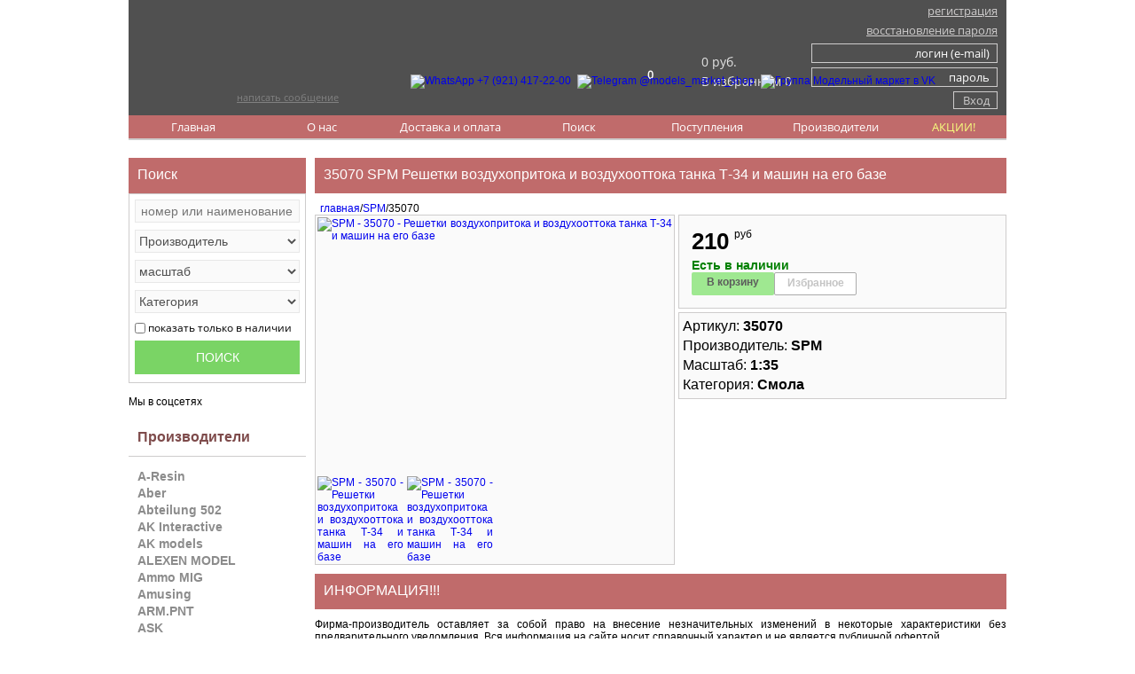

--- FILE ---
content_type: text/html; charset=UTF-8
request_url: https://models-market.ru/product/SPM-35070
body_size: 7089
content:

<!DOCTYPE html>
<html lang="ru">
<head>
   <title>35070 SPM Решетки воздухопритока и воздухооттока танка Т-34 и машин на его базе 1:35 - купить в интернет-магазине &laquo;Модельный маркет&raquo; 35070</title>
   <meta name="robots" content="all">
   <meta name="description" content="35070 SPM Решетки воздухопритока и воздухооттока танка Т-34 и машин на его базе 1:35 Интернет-магазин &laquo;Модельный маркет&raquo; Купить - цена: 210.00 руб. 35070">
   <meta name="keywords" content="35070, 35070, SPM, Решетки воздухопритока и воздухооттока танка Т-34 и машин на его базе, масштаб 1:35, Смола, сборные пластиковые масштабные модели, спб, Санкт-Петербург, купить, приобрести">
   <meta http-equiv="Content-Type" content="text/html; charset=utf-8">
   <link href="/css/css.css?09032025002238" rel="stylesheet" type="text/css">
<script type="text/javascript" src="/js/jquery-2.2.0.js"></script>
<script type="text/javascript" src="/js/utils.js"></script>
<script src="/js/accounting.js" type="text/javascript" ></script>
<script src="/js/slider.js"></script>
<script src="/js/jquery.maskedinput.min.js" type="text/javascript"></script>
<script src="https://vk.com/js/api/openapi.js?169" type="text/javascript"></script>

   <script type="text/javascript" src="/js/fancybox/jquery.fancybox.js?v=2.1.5"></script>
   <link rel="stylesheet" type="text/css" href="/js/fancybox/jquery.fancybox.css?v=2.1.5" media="screen" />
   <script type="text/javascript" src="/js/fancybox/jquery.mousewheel-3.0.6.pack.js"></script>
   <script type="text/javascript">
      $(document).ready(function() {
          $(".fancybox").fancybox({
          helpers : {
             overlay : {
               locked : false
           }
       }
      });
    });
    </script>

</head>
<body>
   <!--  <div id="topline">
    Санкт-Петербург
     Модельный маркет - интернет магазин масштабных моделей
  </div>
-->
<div id="container">
  <div id="header">
    <div id="messenger">
          <a href="https://wa.me/79214172200" target="_blank"><img src="/images/whatsapp.png" alt="WhatsApp +7 (921) 417-22-00" title="WhatsApp +7 (921) 417-22-00"></a>
<!--      <a href="" target="_blank"><img src="/images/viber.png" alt="Viber +7 (950) 012-12-10" title="Viber +7 (950) 012-12-10"></a> -->
      <a href="https://t.me/models_market_shop" target="_blank"><img src="/images/telegram.png" alt="Telegram @models_market_shop" title="Telegram @models_market_shop"></a>
<!--      <a href="" target="_blank"><img src="/images/skype.png"></a> -->
      <a href="https://vk.com/models_market" target="_blank"><img src="/images/vk.png" alt="Группа Модельный маркет в VK" title="Группа Модельный маркет в VK"></a>
<!--      <a href="https://www.instagram.com/models_market/" target="_blank"><img src="/images/instagram.png" alt="Instagram Models Market" title="Instagram Models Market"></a> -->
    </div>
  <div id="nologin">
            <a href="/signup/"><div id="signup">регистрация</div></a>
            <a href="/account/forgot/"><div id="signup">восстановление пароля</div></a>
            <form method="post" action="">
            <div>
               <input type="text" name="auth_email" value="" placeholder="логин (e-mail)">
               <input type="password" name="auth_pwd" value="" placeholder="пароль" autocomplete="password">
               <input type="submit" value="Вход" id="login-button">
               <div id="error"></div><!--error-->
            </div>
          </form>
          </div><!-- nologin --><div id="basket">
        <a href="/basket/"><div id="basket_href"><div id="basket_quantity">0</div></div></a><a href="/basket/"><div id="basket_summa">0 руб.</div></a><a href="/favorites/"><div id="basket_favorite">В избранном 0</div></a>    </div><!--basket-->
    <div id="contact">
       <a href="/"><div id="logo1"></div></a>
       <div id="logo3">
         <a href="/" id="logo2"></a>
           <div onclick="openFeedbackModal()" id="writemessage">написать сообщение</div>
<!--           <a href="/feedback/" id="writemessage">написать сообщение</a> -->
       </div>
    </div><!--contact-->
  </div><!--header-->
<style>
#blink {
    -webkit-animation: blink 4s linear infinite;
    animation: blink 4s linear infinite;
    color: color: f0ff00;
}

@-webkit-keyframes blink {
    0% { color: #f0ff00; }
    50% { color: #fff; }
    100% { color: #f0ff00; }
}

@keyframes blink {
    0% { color: #f0ff00; }
    50% { color: #fff; }
    100% { color: #f0ff00; }
}
</style>
  <div id="menu">
    <ul>
      <a href="/"><li>Главная</li></a>
      <a href="/about/"><li>О нас</li></a>
      <a href="/shipping/"><li>Доставка и оплата</li></a>
      <a href="/search/"><li>Поиск</li></a>
      <a href="/arrival/"><li>Поступления</li></a>
      <a href="/catalog/"><li>Производители</li></a>
      <a href="/action/"><li id="blink" style="width:120px;color:#f0ff00;">АКЦИИ!</li></a>
    </ul>
  </div><!--menu-->

  <div id="bodyleft">
   <div id="searchtitle">Поиск</div>
   <div id="search">
     <form method="get" action="/search/">
              <input type="text" name="search" value="" placeholder="номер или наименование">
              <select name="brand_search">
              <option value="">Производитель</option><option value="AResin">A-Resin</option><option value="Aber">Aber</option><option value="Abteilung502">Abteilung 502</option><option value="AKInteractive">AK Interactive</option><option value="AKmodels">AK models</option><option value="ALEXENMODEL">ALEXEN MODEL</option><option value="AmmoMIG">Ammo MIG</option><option value="Amusing">Amusing</option><option value="ARMPNT">ARM.PNT</option><option value="ASK">ASK</option><option value="AuroraHobby">Aurora Hobby</option><option value="BorderModel">Border Model</option><option value="Colibri">Colibri</option><option value="EurekaXXL">Eureka XXL</option><option value="EvolutionMiniatures">Evolution Miniatures</option><option value="Friulmodel">Friulmodel</option><option value="FuryModels">Fury Models</option><option value="GoNzA">GoNzA</option><option value="GriffonModel">Griffon Model</option><option value="ICM">ICM</option><option value="JAS">JAS</option><option value="JLC">JLC</option><option value="KAVmodels">KAV models</option><option value="LModel">L-Model</option><option value="MTools">M-Tools</option><option value="Machete">Machete</option><option value="MagicModels">Magic Models</option><option value="Master">Master</option><option value="MasterClub">MasterClub</option><option value="MazhorModels">Mazhor Models</option><option value="MENG">MENG</option><option value="MIGProductions">MIG Productions</option><option value="MINIARM">MINIARM</option><option value="ModelGun">Model Gun</option><option value="ModelPoint">Model Point</option><option value="MrHobby">Mr.Hobby</option><option value="NorthStar">NorthStar</option><option value="PanzerArt">Panzer Art</option><option value="Part">Part</option><option value="Quintastudio">Quinta studio</option><option value="RBModel">RB Model</option><option value="RFM">RFM</option><option value="ROCHMMODEL">ROCHM MODEL</option><option value="SPM">SPM</option><option value="Stalingrad">Stalingrad</option><option value="StarDecals">Star Decals</option><option value="Takom">Takom</option><option value="Tamiya">Tamiya</option><option value="Trumpeter">Trumpeter</option><option value="ValueGear">Value Gear</option><option value="Vector">Vector</option><option value="VModels">VModels</option><option value="VoyagerModel">Voyager Model</option><option value="Wilder">Wilder</option><option value="YahuModels">Yahu Models</option><option value="ZACKATAK">ZACK ATAK</option><option value="Zedval">Zedval</option><option value="Zipmaket">Zip maket</option><option value="DT35">ДТ-35</option><option value="Zvezda">Звезда</option><option value="ComplectZIP">Комплект ЗиП</option><option value="Microdisign">Микродизайн</option><option value="Mirmodeley">Мир моделей</option><option value="Model.Lab">Модел.Лаб</option><option value="Modelist">МОДЕЛИСТ</option><option value="Pobeda">Победа</option></select>
        <select name="scale">
        <option value="">масштаб</option><option value="1:100">1:100</option><option value="1:144">1:144</option><option value="1:16">1:16</option><option value="1:18">1:18</option><option value="1:200">1:200</option><option value="1:24">1:24</option><option value="1:32">1:32</option><option value="1:35">1:35</option><option value="1:350">1:350</option><option value="1:43">1:43</option><option value="1:48">1:48</option><option value="1:550">1:550</option><option value="1:60">1:60</option><option value="1:700">1:700</option><option value="1:72">1:72</option></select>
            <select name="category">
            <option value="">Категория</option><option value="Авиация">Авиация</option><option value="Автомобили">Автомобили</option><option value="Антенны">Антенны</option><option value="Артиллерия">Артиллерия</option><option value="Бочки и канистры">Бочки и канистры</option><option value="Бронетехника">Бронетехника</option><option value="Грунтовка">Грунтовка</option><option value="Декали">Декали</option><option value="Диорама">Диорама</option><option value="ж/д">ж/д</option><option value="Жидкость для декалей">Жидкость для декалей</option><option value="Замедлители высыхания краски">Замедлители высыхания краски</option><option value="Инструмент">Инструмент</option><option value="Кисти">Кисти</option><option value="Клей">Клей</option><option value="Книга">Книга</option><option value="Колеса">Колеса</option><option value="Краска">Краска</option><option value="Лак">Лак</option><option value="Лист, Профиль, Трубки, Уголки">Лист, Профиль, Трубки, Уголки</option><option value="Маски и трафареты">Маски и трафареты</option><option value="Маскировочная лента">Маскировочная лента</option><option value="Мотоциклы">Мотоциклы</option><option value="Остекление кабин">Остекление кабин</option><option value="Пигменты">Пигменты</option><option value="Проволока">Проволока</option><option value="Растворители">Растворители</option><option value="Смола">Смола</option><option value="Смывка">Смывка</option><option value="Снаряды и гильзы">Снаряды и гильзы</option><option value="Стрелковое оружие">Стрелковое оружие</option><option value="Тенты и скатки">Тенты и скатки</option><option value="Точёные стволы">Точёные стволы</option><option value="Траки">Траки</option><option value="Тракторы">Тракторы</option><option value="Троса и крепления">Троса и крепления</option><option value="Фары, задние фонари">Фары, задние фонари</option><option value="Фигуры">Фигуры</option><option value="Фиксаторы пигментов">Фиксаторы пигментов</option><option value="Фильтры">Фильтры</option><option value="Фототравление">Фототравление</option><option value="Химия - эффекты">Химия - эффекты</option><option value="Чернение металла">Чернение металла</option><option value="Шпаклевка">Шпаклевка</option>       </select>
       <div><label for="search-checkbox"><input type="checkbox" id="search-checkbox" name="searchavail" value="1"
        >показать только в наличии</label></div>
       <input type="submit" value="  ПОИСК  " id="search-button">
     </form>
   </div><!--search-->
<br>
Мы в соцсетях<br><br>
<div id="vk_groups"></div>
<script type="text/javascript">
VK.Widgets.Group("vk_groups", {mode: 1, width: 200, height: 300}, 118341227);
</script>

   <a href="/catalog/"><p>Производители</p></a><br>
   <a href="/catalog/AResin/"><div class="bleftbrand">A-Resin</div></a><a href="/catalog/Aber/"><div class="bleftbrand">Aber</div></a><a href="/catalog/Abteilung502/"><div class="bleftbrand">Abteilung 502</div></a><a href="/catalog/AKInteractive/"><div class="bleftbrand">AK Interactive</div></a><a href="/catalog/AKmodels/"><div class="bleftbrand">AK models</div></a><a href="/catalog/ALEXENMODEL/"><div class="bleftbrand">ALEXEN MODEL</div></a><a href="/catalog/AmmoMIG/"><div class="bleftbrand">Ammo MIG</div></a><a href="/catalog/Amusing/"><div class="bleftbrand">Amusing</div></a><a href="/catalog/ARMPNT/"><div class="bleftbrand">ARM.PNT</div></a><a href="/catalog/ASK/"><div class="bleftbrand">ASK</div></a><a href="/catalog/AuroraHobby/"><div class="bleftbrand">Aurora Hobby</div></a><a href="/catalog/BorderModel/"><div class="bleftbrand">Border Model</div></a><a href="/catalog/Colibri/"><div class="bleftbrand">Colibri</div></a><a href="/catalog/EurekaXXL/"><div class="bleftbrand">Eureka XXL</div></a><a href="/catalog/EvolutionMiniatures/"><div class="bleftbrand">Evolution Miniatures</div></a><a href="/catalog/Friulmodel/"><div class="bleftbrand">Friulmodel</div></a><a href="/catalog/FuryModels/"><div class="bleftbrand">Fury Models</div></a><a href="/catalog/GoNzA/"><div class="bleftbrand">GoNzA</div></a><a href="/catalog/GriffonModel/"><div class="bleftbrand">Griffon Model</div></a><a href="/catalog/ICM/"><div class="bleftbrand">ICM</div></a><a href="/catalog/JAS/"><div class="bleftbrand">JAS</div></a><a href="/catalog/JLC/"><div class="bleftbrand">JLC</div></a><a href="/catalog/KAVmodels/"><div class="bleftbrand">KAV models</div></a><a href="/catalog/LModel/"><div class="bleftbrand">L-Model</div></a><a href="/catalog/MTools/"><div class="bleftbrand">M-Tools</div></a><a href="/catalog/Machete/"><div class="bleftbrand">Machete</div></a><a href="/catalog/MagicModels/"><div class="bleftbrand">Magic Models</div></a><a href="/catalog/Master/"><div class="bleftbrand">Master</div></a><a href="/catalog/MasterClub/"><div class="bleftbrand">MasterClub</div></a><a href="/catalog/MazhorModels/"><div class="bleftbrand">Mazhor Models</div></a><a href="/catalog/MENG/"><div class="bleftbrand">MENG</div></a><a href="/catalog/MIGProductions/"><div class="bleftbrand">MIG Productions</div></a><a href="/catalog/MINIARM/"><div class="bleftbrand">MINIARM</div></a><a href="/catalog/ModelGun/"><div class="bleftbrand">Model Gun</div></a><a href="/catalog/ModelPoint/"><div class="bleftbrand">Model Point</div></a><a href="/catalog/MrHobby/"><div class="bleftbrand">Mr.Hobby</div></a><a href="/catalog/NorthStar/"><div class="bleftbrand">NorthStar</div></a><a href="/catalog/PanzerArt/"><div class="bleftbrand">Panzer Art</div></a><a href="/catalog/Part/"><div class="bleftbrand">Part</div></a><a href="/catalog/Quintastudio/"><div class="bleftbrand">Quinta studio</div></a><a href="/catalog/RBModel/"><div class="bleftbrand">RB Model</div></a><a href="/catalog/RFM/"><div class="bleftbrand">RFM</div></a><a href="/catalog/ROCHMMODEL/"><div class="bleftbrand">ROCHM MODEL</div></a><a href="/catalog/SPM/"><div class="bleftbrandselect">SPM</div></a><a href="/catalog/Stalingrad/"><div class="bleftbrand">Stalingrad</div></a><a href="/catalog/StarDecals/"><div class="bleftbrand">Star Decals</div></a><a href="/catalog/Takom/"><div class="bleftbrand">Takom</div></a><a href="/catalog/Tamiya/"><div class="bleftbrand">Tamiya</div></a><a href="/catalog/Trumpeter/"><div class="bleftbrand">Trumpeter</div></a><a href="/catalog/ValueGear/"><div class="bleftbrand">Value Gear</div></a><a href="/catalog/Vector/"><div class="bleftbrand">Vector</div></a><a href="/catalog/VModels/"><div class="bleftbrand">VModels</div></a><a href="/catalog/VoyagerModel/"><div class="bleftbrand">Voyager Model</div></a><a href="/catalog/Wilder/"><div class="bleftbrand">Wilder</div></a><a href="/catalog/YahuModels/"><div class="bleftbrand">Yahu Models</div></a><a href="/catalog/ZACKATAK/"><div class="bleftbrand">ZACK ATAK</div></a><a href="/catalog/Zedval/"><div class="bleftbrand">Zedval</div></a><a href="/catalog/Zipmaket/"><div class="bleftbrand">Zip maket</div></a><a href="/catalog/DT35/"><div class="bleftbrand">ДТ-35</div></a><a href="/catalog/Zvezda/"><div class="bleftbrand">Звезда</div></a><a href="/catalog/ComplectZIP/"><div class="bleftbrand">Комплект ЗиП</div></a><a href="/catalog/Microdisign/"><div class="bleftbrand">Микродизайн</div></a><a href="/catalog/Mirmodeley/"><div class="bleftbrand">Мир моделей</div></a><a href="/catalog/Model.Lab/"><div class="bleftbrand">Модел.Лаб</div></a><a href="/catalog/Modelist/"><div class="bleftbrand">МОДЕЛИСТ</div></a><a href="/catalog/Pobeda/"><div class="bleftbrand">Победа</div></a><br>
<br>

  </div><!-- left -->
  <div id="content">

   <div id="title-page">35070 SPM Решетки воздухопритока и воздухооттока танка Т-34 и машин на его базе</div>
<div><a href="/">&nbsp&nbspглавная</a>/<a href="/catalog/SPM/">SPM</a>/35070</div>
   <div class="prod_box" id="prod_image_box"><a href="/image-product-full-55047_SPM_35070.jpg" title="SPM - 35070 - Решетки воздухопритока и воздухооттока танка Т-34 и машин на его базе" rel="group" class="fancybox">
                <img src="/image-product-average-55047_SPM_35070.jpg"  title="SPM - 35070 - Решетки воздухопритока и воздухооттока танка Т-34 и машин на его базе" alt="SPM - 35070 - Решетки воздухопритока и воздухооттока танка Т-34 и машин на его базе" width="400" height="288" border="0">
                 </a><a href="/image-product-full-55048_SPM_35070.jpg" title="SPM - 35070 - Решетки воздухопритока и воздухооттока танка Т-34 и машин на его базе" rel="group" class="fancybox">
                       <img src="/image-product-small-55048_SPM_35070.jpg" title="SPM - 35070 - Решетки воздухопритока и воздухооттока танка Т-34 и машин на его базе" alt="SPM - 35070 - Решетки воздухопритока и воздухооттока танка Т-34 и машин на его базе" width="97" height="97" border="0">
                     </a><a href="/image-product-full-55049_SPM_35070.jpg" title="SPM - 35070 - Решетки воздухопритока и воздухооттока танка Т-34 и машин на его базе" rel="group" class="fancybox">
                       <img src="/image-product-small-55049_SPM_35070.jpg" title="SPM - 35070 - Решетки воздухопритока и воздухооттока танка Т-34 и машин на его базе" alt="SPM - 35070 - Решетки воздухопритока и воздухооттока танка Т-34 и машин на его базе" width="97" height="97" border="0">
                     </a></div> <!-- image_box -->
    <script type="application/ld+json">
     {
       "@context": "https://schema.org/",
       "@type": "Product",
       "name":"SPM-35070",
       "sku":"35070",
       "image": [
         "https://models-market.ru/image-product-full-55047_SPM_35070.jpg,https://models-market.ru/image-product-full-55048_SPM_35070.jpg,https://models-market.ru/image-product-full-55049_SPM_35070.jpg"
       ],
       "description": "Решетки воздухопритока и воздухооттока танка Т-34 и машин на его базе",
       "brand": {
        "@type": "Brand",
        "name": "SPM"
       },
       "offers": {
        "@type": "Offer",
        "url":"https://models-market.ru/product/SPM-35070/",
        "priceCurrency": "RUB",
        "price": "210.00",
        "availability": "https://schema.org/InStock",
        "seller": {
           "@type": "Organization",
           "name": "Интернет-магазин товаров для хобби &quot;Модельный-маркет&quot;",
           "sameAs": "https://models-market.ru/"
        }
       }
     }
    </script>


<div class="prod_box" id="prod_box_price"><div class="prod_box_price">210</div>
        <div class="prod_box_pricerub">руб</div>
        <div class="productfavorite"></div><div id="prodcard14653" class="prod_productbasket"></div><div class="prod_box_avail">Есть в наличии</div><div id="button_add" class="prodbuttonadd14653" onclick="basketAdd(14653);" title="Добавить в корзину SPM 35070">В корзину</div><div id="button_favorite" onclick="favorite(14653,1);" title="Добавить в избранное SPM 35070">Избранное</div>
        </div>
        <div class="prod_box" id="prod_box_info">
            Артикул:  <b>35070</b><br>
            Производитель: <b>SPM</b><br>
            Масштаб: <b>1:35</b><br>
            Категория: <b>Смола</b><br>
          </div>
        <div id="title-page">ИНФОРМАЦИЯ!!!</div>
           <div>Фирма-производитель оставляет за собой 
        право на внесение незначительных изменений в некоторые 
        характеристики без предварительного уведомления.
        Вся информация на сайте носит справочный характер и не 
        является публичной офертой.<br><br></div><div id="title-page">Применяется на моделях</div>       </div><!-- content -->
<div id="footer">
  <ul id="menu_footer">
    <a href="/"><li>главная</li></a>
    <a href="/about/"><li>о нас</li></a>
    <a href="/shipping/"><li>условия</li></a>
    <a href="/arrival/"><li>поступления</li></a>
  </ul>
  <div id="copy_footer">
           <p>&copy; Модельный маркет, Санкт-Петербург 2016-2026 г. тел. +7 (950) 012-12-10</p>
<!--<img src="/images/logo_MM.jpg">-->
 <p>Мы в социальных сетях</p>
 <a href="https://vk.com/models_market" target="_blank"><img src="/images/vk_mono.png" alt="Группа Модельный маркет в VK" title="Группа Модельный маркет в VK"></a>
 &nbsp
 <a href="https://www.instagram.com/models_market/" target="_blank"><img src="/images/instagram_mono.png" alt="Instagram Models Market" title="Instagram Models Market"></a>
  </div>

<div id="banner">


<!-- Yandex.Metrika counter -->
    <!--
    <script type="text/javascript" >
        (function (d, w, c) {
            (w[c] = w[c] || []).push(function() {
                try {
                    w.yaCounter36039760 = new Ya.Metrika2({
                        id:36039760,
                        clickmap:true,
                        trackLinks:true,
                        accurateTrackBounce:true,
                        webvisor:true
                    });
                } catch(e) { }
            });

            var n = d.getElementsByTagName("script")[0],
                s = d.createElement("script"),
                f = function () { n.parentNode.insertBefore(s, n); };
            s.type = "text/javascript";
            s.async = true;
            s.src = "https://mc.yandex.ru/metrika/tag.js";

            if (w.opera == "[object Opera]") {
                d.addEventListener("DOMContentLoaded", f, false);
            } else { f(); }
        })(document, window, "yandex_metrika_callbacks2");
    </script>
    <noscript><div><img src="https://mc.yandex.ru/watch/36039760" style="position:absolute; left:-9999px;" alt="" /></div></noscript>
    -->
    <!-- /Yandex.Metrika counter -->

<!-- Global site tag (gtag.js) - Google Analytics -->
<script async src="https://www.googletagmanager.com/gtag/js?id=UA-155041870-1"></script>
<script>
  window.dataLayer = window.dataLayer || [];
  function gtag(){dataLayer.push(arguments);}
  gtag('js', new Date());

  gtag('config', 'UA-155041870-1');
</script>


<p>Вся информация, указанная на сайте, предоставлена в качестве справочной и не является публичной офертой</p>
</div> <!--banner-->
</div> <!--footer-->
</div> <!--container-->
<script>
    $("#preorder_popup_close").click(function(){
      document.getElementById("preorder").style.display = "none";
//      disablescroll(1);
   });
   </script>
<div id="preorder"></div>

    <div id="modal">
        <div class="modal-header">
            <h3>Обратная связь</h3>
            <button class="close-btn" onclick="closeModal()">×</button>
        </div>
        <div id="modal-content"></div>
    </div>
    <div id="overlay"></div>

</body>
</html>

--- FILE ---
content_type: text/css
request_url: https://models-market.ru/css/css.css?09032025002238
body_size: 36915
content:
@font-face {
    font-family: 'Open Sans';
    src: local(pompadur), url(../fonts/OpenSans.ttf);
   }
@import url(https://fonts.googleapis.com/css?family=Open+Sans);
@charset "utf-8";

img {
 outline: none;
 border: none; /* Убираем рамку */
}

html {
 height: 100% !important;
}

::-moz-focus-inner { border: 0; padding: 0; }

body, table {
/* font-family: 'Open Sans', Tahoma, Geneva, sans-serif; */
 font-family: Tahoma, Geneva, sans-serif;
 font-size: 12px;
/* color: #336699; */
 text-align: justify;
 margin: 0;
 padding: 0;
}

.p_block {
  font-size: 13px;
  margin: 0;
  padding-top: 0;
  padding-bottom: 10px;
}
.span_block {
/* white-space: pre; */
  display: block;
}

a {
 text-decoration: none; /* Убираем подчеркивание у ссылок */
 padding: 0;
 margin: 0;
}

/*input,textarea {
 outline:none;
}
input:active, textarea:active {
 outline:none;
}
*/

:focus {
 outline:none;
}

#preorder {
  display: none;
  width:100%;
  min-height:100%;
  background-color: rgba(0,0,0,0.5);
  overflow:hidden;
  position:fixed;
  top:0px;
}

#preorder .popup{
  height:776px;
  width: 819px;
  z-index: 9999;
/*  background-color:#c06b6b; */
  background-color:#fff;
  position:fixed;
  left:50%;
  top:50%;
  font-size:16px;
  transform:translate(-50%, -50%);
  border: 10px solid #c06b6b;
  border-radius: 2px;
  webkit-border-radius: 2px;
  moz-border-radius: 2px;
  khtml-border-radius: 2px;
}
#preorder .popup_title {
  background: #c06b6b;
  width: 100%;
  height: 34px;
  color: #000;
  padding-top: 6px;
  padding-left: 0px;
}
#preorder .popup_closebt {
  height:22px;
  width:20px;
  text-align:center;
  color: black;
  left:800px;
  top: 4px;
  cursor:pointer;
  text-align:center;
  position:fixed;
}
#preorder .popup_body{
  margin:20px;
}

#preorder input[type=button].added {
    background-color: #4CAF50; /* Green */
    color:#fff;
}

#preorder input[type=button].added:hover {
  color:#000;
}

#preorder input[type=button].cancel {
    background-color: #f44336; /* Red */
    color:#fff;
}
#preorder input[type=button].cancel:hover {
    background-color: #f44336; /* Red */
    color:#000;
}

#preorder input[type=button] {
    width:200px;
    border: none;
    color: white;
    padding: 16px 32px;
    margin-top: 12px;
    text-align: center;
    text-decoration: none;
    display: inline-block;
    font-size: 14px;
    cursor:pointer;
}

#topline {
 height: 26px;
 background: #e5e5e5;
}

#container {
 width: 990px;
 margin: auto;
 position: relative;
/* box-shadow: 0 0 50px #e5e5e5; */
}

#header {
 width: 990px;
 height: 130px;
 background:#505050 url("../images/head-2.jpg") center no-repeat;
}

#messenger {
 position: absolute;
 left: 318px;
 top: 84px;
}

#messenger img {
  margin-right: 4px;
}

#bodyleft {
 width: 200px;
/* height: 400px; */
 float: left;
 margin: 10px 0 50px 0;
/* border: 1px solid #e8e8e8;*/
}

#bodyleft p {
 height: 30px;
 font-size: 16px;
 font-weight: bold;
 color: #7e4b4b;
 padding: 10px 0 0 10px;
 margin: 0;
 border-bottom: 1px solid #cecccc;
/* background: #c06b6b; */
}

#bodyleft .bleftbrand {
 font-size: 14px;
 font-weight: bold;
 color: #8c8c8c;
 padding: 0 0 3px 10px;
}

#bodyleft .bleftbrand:hover {
 color: #ff6e6e;
}

#bodyleft .bleftbrandselect {
 font-size: 14px;
 font-weight: bold;
 color: red;
 padding: 0 0 3px 10px;
/* cursor:default; */
 -webkit-user-select: none;
 /* user-select -- это нестандартное свойство */
 -moz-user-select: none;
    /* поэтому нужны префиксы */
 -ms-user-select: none;
}

#content {
 width: 780px;
 padding: 10px 0 10px 10px;
 float: left;
}

#title-page {
 width: 770px;
 height: 30px;
 font-size: 16px;
 overflow: hidden;
 white-space: nowrap;
 color: #fff;
 padding: 10px 0 0 10px;
 margin: 0 0 10px 0;
 background:  #c06b6b;
}

#footer{
 width: 990px;
 height:220px;
 clear:left;
/* background: #c06a69;*/
 background: #d96a69;
}

#copy_footer{
 height: 110px;
 color:#fff;
 text-align:center;
 padding: 2px 0 0 0;
 border-bottom: 1px solid #e8e8e8;
}

#menu_footer  {
 font: 13px 'Open Sans';
 width: 735px;
 height: 24px;
 margin:0;
 padding: 0 0 0 255px;
 border-bottom: 1px solid #e8e8e8;
}

#menu_footer ul {
 list-style-type:none;
 position:relative;
 display:block;
}

#menu_footer li {
 width: 120px;
 height: 21px;
 display:block;
 cursor:pointer;
 float:left;
 padding: 2px 0 0 0;
 text-decoration:none;
 text-align:center;
 color:#fff;
}

#menu_footer li:hover {
 color:#7e4a4a;
 background:#e0b5b5;
 border-bottom: 1px solid #c06b6b;
}

#banner{
 width:100%;
 height:40px;
 margin-top: 10px;
 text-align: center;
}

.red{color:#ea0000;}
.green{color:#79b25e;}



form #button {
 width: 150px;
 height: 40px;
 background:#d96a69;
 vertical-align: top;
 border: 1px solid #cecccc;
 color: #fff;
 cursor:pointer;
}
form #button:hover {
 background:#b45756;
}

form #button:disabled {
 background:#dcdcdc;
 color:#f9f9f9;
 cursor:default;
}

#basket {
 font-family: 'Open Sans', Tahoma, Geneva, sans-serif;
 overflow: hidden;
 white-space: nowrap;
 width: 190px;
 height: 130px;
 color: #e4e4e4;
 font-size: 14px;
 float: right;
}
#basket a {
 color: #e4e4e4;
}
#basket_href {
 float: left;
 color: #fff;
 width: 67px;
 height: 44px;
 margin: 57px 0 0 7px;
}
#basket_quantity {
 width: 20px;
 height: 20px;
 font-weight: bold;
 text-align: center;
 margin: 19px 0 0 1px;
 font-size: 12px;
}
#basket_summa {
 float: left;
 margin: 60px 0 0 2px;
}
#basket_summa:hover {
 color: #fff;
}
#basket_favorite {
 float: left;
 margin: 3px 0 0 2px;
}
#basket_favorite:hover {
 color: #fff;
}
#basket_discount {
 float: left;
 margin: 3px 0 0 2px;
 padding: 0 0 0 75px;
}



#contact {
 font-family: 'Open Sans', Tahoma, Geneva, sans-serif;
 height: 130px;
 width: 580px;
}

#contact #logo1 {
 float: left;
 width: 120px;
 height: 130px;
}
#contact #logo2 {
 display: block;
 height: 80px;
 width: 140px;
}
#contact #logo3 {
 height: 130px;
 float: left;
}

#contact #writemessage {
 text-decoration:underline;
 font-size: 15px;
/* font-weight: bold;*/
 color: #818181;
 height: 20px;
 width: 160px;
 font: 11px 'Open Sans';
 margin: 22px 0 0 2px;
 float: left;
 cursor: pointer;
}

#contact #writemessage:hover {
 color: #000;
}

#login {
 text-align: right;
 font: 13px 'Open Sans';
 height: 130px;
 width: 210px;
 color: #1049a9;
 float: right;
 padding: 0 10px 0 10px;
}

#login a {
 text-decoration:underline;
 text-align: right;
 color: #e4e4e4;
}
#login a:hover {color: #fff;}

#login button {
 text-decoration:underline;
 text-align: right;
 color: #e4e4e4;
 padding: 0;
 border: none;
 font: inherit;
 background-color: transparent;
 cursor: pointer;
}
#login button:hover {color: #fff;}

#login #hello{
 height: 46px;
 width: 210px;
 font: 14px 'Open Sans';
 color:#fff;
 margin-top: 8px;
 padding: 0;
}


#nologin {
 text-align: right;
 font: 13px 'Open Sans';
 height: 130px;
 width: 210px;
 color: #1049a9;
 float: right;
 padding-left: 10px;
 padding-right: 10px;
}

#nologin #signup {
 text-decoration:underline;
 color: #cecccc;
 width: 210px;
 height: 19px;
 padding-top: 1px;
 margin: 2px 0 0 0;
/* background-color:white; */
}
#nologin #signup:hover {
 color: #fff;
}

#nologin input::-webkit-input-placeholder {
color: #fff !important;
}
#nologin input:-moz-placeholder { /* Firefox 18- */
color: #fff !important;
}
#nologin input::-moz-placeholder {  /* Firefox 19+ */
color: #fff !important;
}
#nologin input:-ms-input-placeholder {
color: #fff !important;
}

#nologin form input {
 text-align: right;
 font: 13px 'Open Sans';
 width: 200px;
 height: 20px;
 float: right;
 color: #fff;
 background-color: transparent;
 margin: 5px 0 0 0;
 border: 1px solid #cecccc;
 padding: 0 8px 0 0;
}
#nologin form input:hover {
 border: 1px solid #fff;
}
#nologin form input:focus {
 border: 1px solid #f8b333;
}
#nologin form input#login-button {
 width: 50px;
 vertical-align: top;
 height: 20px;
 border: 1px solid #cecccc;
 color: #cecccc;
 cursor:pointer;
}
#nologin form input#login-button:hover {
 color: #fff;
 border: 1px solid #fff;
}
#error {
 width: 160px;
 height: 17px;
 color: red;
 font: 10px 'Open Sans';
 text-align: center;
 float:left;
 margin: 5px 0 0 0;
 padding-top: 3px;
}

#discount {
 background: #fff;
 border-radius: 2px;
 webkit-border-radius: 2px;
 moz-border-radius: 2px;
 khtml-border-radius: 2px;
 behavior: url(css/border-radius.htc);
 border: 1px solid #ababab; /* #e8e8e8; */
 padding: 5px;
}

#menu {
 font: 13px 'Open Sans';
 width: 990px;
 height: 26px;
 margin: 0 0 10px 0;
 padding: 0;
 border-bottom: 2px solid #cecccc;
 background-color: #c06b6b;
}

#menu ul {
 list-style-type:none;
 width:auto;
 position:relative;
 display:block;
 background:#c06b6b;
 margin:0;
 padding:0;
}

#menu li {
 width: 145px;
 height: 24px;
 display:block;
 float:left;
 padding: 4px 0 0 0;
 text-decoration:none;
 text-align:center;
 color:#fff;
}

#menu li:hover {
 color:#7e4a4a;
 background-color:#e0b5b5;
 border-bottom: 2px solid #c06b6b;
}

#menu li.active {
 display:inline;
 background-color:#848484;
 float:left;
}

#search {
 font-family: 'Open Sans';
 font-size: 12px;
 width:186px;
 height:200px;
 background: #fff;
 padding: 0;
 margin: 0;
 color: #000;
 border: 1px solid #cecccc;
 padding: 6px;
}

#searchtitle {
 width:190px;
 height:30px;
 background:#c06b6b;
 color:#fff;
 font-size:16px;
 padding: 10px 0 0 10px;
}

#search form select{
 width: 186px;
 height: 26px;
 border: 1px solid #e8e8e8;
 background: #fafafa;
 padding: 0;
 font-size: 14px;
 margin: 0 0 8px 0;
 color:#505050;
}
#search form select:hover {border: 1px solid #b2b2b2;}
#search form select:focus {border: 1px solid #f8b333;}

#search form input{
 width: 178px;
 height: 24px;
 border: 1px solid #e8e8e8;
 background: #fafafa;
 font-size: 14px;
 padding: 0 0 0 6px;
 margin: 0 0 8px 0;
 color:#505050;
}
#search form input:hover {border: 1px solid #b2b2b2;}
#search form input:focus {border: 1px solid #f8b333;}

#search form input#search-button {
 width: 186px;
 height: 38px;
 cursor:pointer;
 border: 0px solid #e8e8e8;
 background: #7ad465;
 font-size: 14px;
 padding: 2px;
 margin: 0 0 6px 0;
 color: white;
}

#search form input#search-button:hover {
 border: 0px solid #b2b2b2;
 background: #4b9e38;
 color: #fff;
}

#search form input#search-checkbox {
 width: 12px;
 height: 12px;
 vertical-align: -2px;
 margin-right: 3px;
}

#search label {
  float: left;
  padding-left: 22px;
  text-indent: -22px;
}

#brand {
/* box-shadow: 1px 1px 2px #000; */
 -moz-border-radius: 4px;
 -webkit-border-radius: 4px;
 border-radius: 4px;
 border: 1px solid #e8e8e8;
 width: 240px;
 height:220px;
 float: left;
 margin: 0 0 10px 10px;
}

.brand_img{
 width: 200px;
 height:80px;
 margin: 5px 0 0 20px;
 padding: 0;
}

.brand {
 width: 240px;
 height:24px;
 text-align: center;
 margin: 0;
 padding: 0;
 font-size: 16px;
 font-weight: bold;
 color: #8c8c8c;
}

.brand_href {
 width: 232px;
 height: 20px;
 text-align: center;
 margin: 0px 4px 2px 4px;
 padding: 2px 0 0 0;
/* background-color: #d4d4d4 */
 background: #505050;
}

.brand_href a {
/* text-shadow: 2px 1px 2px #000; */
 font-weight: bold;
 color: white;
 font-size:11px;
 overflow: hidden;
 white-space: nowrap;
}

.brand_desc {
 text-align: left;
 width: 220px;
 height:70px;
 margin: 0;
 padding: 0 10px;
 overflow: hidden;
}

.country {
 text-align: right;
 width: 236px;
 height: 17px;
 padding: 0 4px 0 0;
 margin: 0;
 font-size: 12px;
/* background: red; */
}

.product {
 position:relative;
 width: 238px;
 height:360px;
 background: #fafafa;
 float: left;
 padding: 4px;
 margin: 6px;
 border: 1px solid #e8e8e8;

 display: flex;
 flex-direction: column;
/* border-radius: 2px;
 webkit-border-radius: 2px;
 moz-border-radius: 2px;
 khtml-border-radius: 2px;
 behavior: url(css/border-radius.htc);
 */
 user-select: none;
}

.product:hover{
 border: 1px solid green;
 box-shadow: 1px 1px 4px #000;
}

.product_img {
 width: 238px;
 height:165px;
 margin: 0;

 display: flex;
 align-items: center;
 justify-content: center;
}

.prodnumber {
/* width: 106px;*/
 height:15px;
 padding: 0 0 0 2px;
 float: left;
 font-size: 11px;
 text-align: left;
 color: black;

 display: flex;
 align-items: center;
 justify-content: center;
}

.prodscale {
 position: absolute;
/* width: 40px;
 height: 15px;*/
 padding: 4px;
 margin: 2px;
 right: 12px;
 font-size: 11px;
 font-weight:bold;
 background-color:green;
 text-align: right;
 color: white;
}

.product_desc {
 width: 208px;
 height:60px;
 padding: 5px;
 margin: 0;
 clear: left;
 overflow: hidden;

 display: flex;
 align-items: center;
 justify-content: center;
}

.product_price_box {
 position: relative;
 height: 67px;
 background: #fff;
 border: 1px solid #e8e8e8;
 border-radius: 2px;
 webkit-border-radius: 2px;
 moz-border-radius: 2px;
 khtml-border-radius: 2px;
 behavior: url(css/border-radius.htc);

 display: flex;
 flex-direction: column;
}

.product_price {
 width: 90px;
 height: 25px;
 padding: 2px 0 0 0;
/* margin: 2px 0 0 0; */
 font-size: 22px;
 color: #000;
 text-align: right;
/* float: left; */

 display: flex;
 align-items: center;
 justify-content: center;
}

.product_price_info {
 flex: 1;
 display: flex;
 flex-direction: column;
}

.product_price_old {
 position: absolute;
 top: 0px;
 left: 90px;
/* width: 90px;
 height:23px;*/
 padding: 0;
/* margin: 2px 6px 0 6px; */
 font-size: 22px;
 color: #9d9d9d;
 text-align: right;
/* font-weight: bold;*/
 float: left;
}

.product_price_old_line {
 width: 90px;
 height:23px;
 text-decoration: none;
 float:left;
}

.product_price_old_line:before {
 content: "";
 border-bottom: 2px solid red;
 position: absolute;
 width: 100%;
 height: 50%;
 transform: rotate(-12deg);
}

.product_pricerub {
 padding: 10px 5px 0 5px;
 margin: 0;
 font-size: 14px;
 color: #ababab;
 float: left;
}

.productbasket, .productfavorite {
 height: 20px;
 display: flex;
 align-items: center;
 justify-content: left;
}


.productbasket {
/* width: 78px;
 padding: 0;
 margin: 0 2px 0 0px;
 float: left;
 position: relative;
 right: -20px;
 top: -6px; */
 margin: 0 0 0 13px;
 font-weight: bold;
 font-size: 11px;
 color: #8bba42;
 width: 50%;
 white-space: nowrap;
}

.productfavorite {
 /* height:12px;
  margin: 0;
  font-weight: bold;
  font-size: 11px;
  text-align: center;
  position: relative;
  right: -1px;
  top: 26px;
  */
 width: 50%;
}

.productbasket img{
 float: left;
 margin-right: 2px;
}

.productbasket a {
 color: #86ce78;
/* text-align: center; */
}

.prod_productbasket {
 width: 80px;
 padding: 0;
 margin: 0 2px 0 0px;
 position: absolute;
 right: 130px;
 top: 25px;
}

.prod_productbasket img{
 float: left;
 margin-right: 4px;
}

.prod_productbasket a {
 color: #86ce78;
 text-align: center;
}

.prod_avail {
 color: #86ce78;
 font-weight: bold;
/* width: 226px; */
 height: 20px;
 padding: 0;
 margin: 0;

 display: flex;
 align-items: center;
 justify-content: center;
}

.prod_avail i{
 width: 14px;
 height:14px;
 margin: 2px;
 background: url("../images/avail.png") center no-repeat;
 float: left;
}

.prod_noavail{
 color: #ff8999;
 font-weight: bold;
 width: 228px;
 height: 16px;
 padding: 2px 0 2px 10px;
 margin: 0;
 clear: left;
 overflow: hidden;
 white-space: nowrap;
}

.prod_noavail i{
 width: 14px;
 height:14px;
 margin: 2px;
 background: url("../images/noavail.png") center no-repeat;
 float: left;
}

.product_quantity {
 font-size: 11px;
 padding-top: 0;
 text-align: left;
}

.product_action {
  width: 80px;
  height: 19px;
  -moz-transform: rotate(-45deg);
  -webkit-transform: rotate(-45deg);
  -o-transform: rotate(-45deg);
  -ms-transform: rotate(-45deg);
  transform: rotate(-45deg);
/* opacity: 0.5; */
 position: absolute;
 left: -3px;
 top: 28px;
 border-radius: 5px;
 color:#fff;
 font-size: 14px;
 font-weight: bold;
 text-align: center;
 -webkit-touch-callout: none; /* iOS Safari */
  -webkit-user-select: none;   /* Chrome/Safari/Opera */
  -khtml-user-select: none;    /* Konqueror */
  -moz-user-select: none;      /* Firefox */
  -ms-user-select: none;       /* Internet Explorer/Edge */
  user-select: none;
  background:#ff4545;
  padding:5px;
}

.product_preorder_date {
  width: 216px;
  height: 26px;
  position: absolute;
  left: 10px;
  top: 130px;
  border-radius: 2px;
  color:#fff;
  font-size: 10px;
  font-weight: bold;
  text-align: left;
  -webkit-touch-callout: none; /* iOS Safari */
  -webkit-user-select: none;   /* Chrome/Safari/Opera */
  -khtml-user-select: none;    /* Konqueror */
  -moz-user-select: none;      /* Firefox */
  -ms-user-select: none;       /* Internet Explorer/Edge */
  user-select: none;
  background:#ff4545;
  padding:2px 0 2px 10px;
}
.product_button_box {
 flex: 1;
 display: flex;
 align-items: center;
 justify-content: center;
}

.product > div {
 margin: 0;
}

.product_button_box_add, .product_button_box_faworit {
 height: 20px;
 display: flex;
 align-items: center;
 justify-content: center;
}
.product_button_box_add {
 width: 50%;
}

.product_button_box_faworit {
 width: 50%;
}

#button_add {
 width: 93px;
 height: 22px;
 cursor: pointer;
 color: #5c5c5c;
 font-weight: bold;
/* margin: 4px 0 0 16px; */
 padding: 4px 0 0 0;
 text-align: center;
 background: #9fe891;
 border-radius: 2px;
 webkit-border-radius: 2px;
 moz-border-radius: 2px;
 khtml-border-radius: 2px;
 behavior: url(css/border-radius.htc);
 float: left;
 -webkit-user-select: none;
 -moz-user-select: none;
 -ms-user-select: none;
}

#button_add:hover {
 background: #575b71;
 color: #fff;
}

#button_add_disable {
 width: 93px;
 height: 22px;
 cursor: default;
 color: #fff;
 font-weight: bold;
 margin:  4px 0 0 16px;
 padding: 4px 0 0 0;
 text-align: center;
 background: #c4c4c4;
 border-radius: 2px;
 webkit-border-radius: 2px;
 moz-border-radius: 2px;
 khtml-border-radius: 2px;
 behavior: url(css/border-radius.htc);
 float: left;
 -webkit-user-select: none;
 -moz-user-select: none;
 -ms-user-select: none;
}

#button_favorite {
 width: 91px;
 height: 20px;
 cursor: pointer;
 color: #c4c4c4;
 font-weight: bold;
/* margin: 10px 0 0 20px; */
 padding: 4px 0 0 0;
 text-align: center;
 background: #fff;
 border-radius: 2px;
 webkit-border-radius: 2px;
 moz-border-radius: 2px;
 khtml-border-radius: 2px;
 behavior: url(css/border-radius.htc);
 border: 1px solid #ababab; /* #e8e8e8; */
 float: left;
 -webkit-user-select: none;
 -moz-user-select: none;
 -ms-user-select: none;
}

#button_favorite:hover {
 background: #575b71;
 color: #fff;
}

#addons_block {
 color: #505050;
 width: 373px;
 height: 97px;
 margin-left: 10px;
 margin-bottom: 10px;
 float: left;
 border: 1px solid #e8e8e8;
 border-radius: 2px;
 webkit-border-radius: 2px;
 moz-border-radius: 2px;
 khtml-border-radius: 2px;
 behavior: url(css/border-radius.htc);
}

#addons_block:hover{
 border: 1px solid green;
 box-shadow: 1px 1px 4px #000;
}

#addons_block .images {
 margin-right: 5px;
 float: left;
}

#addons_block .text {
 padding: 5px;
}

#addons_block .title {
 padding-bottom:5px;
 font-weight: bold;
}

#addons_block .desc {
 padding-bottom:5px;
 height: 50px;
 overflow: hidden;
}

#addons_block .avail {
 color: green;
 font-weight: bold;
}

#addons_block .noavail {
 float: left;
 color: red;
 font-weight: bold;
}

#addons_block .price {
 float: left;
 margin-right: 5px;
 font-weight: bold;
}

#catalog_page {
 width: 770px;
 color: #fff;
 padding: 5px;
 float: left;
 margin: 0;
 background: #505050;
 border-radius: 3px;
 webkit-border-radius: 3px;
 moz-border-radius: 3px;
 khtml-border-radius: 3px;
 behavior: url(css/border-radius.htc);
}

.tabpagebefore {
 float: left;
 margin-right: 2px;
}

.tabpage {
 display: table-cell;
 vertical-align: middle;
 width: 30px;
 height: 20px;
 color: #fff;
 border-radius: 3px;
 webkit-border-radius: 3px;
 moz-border-radius: 3px;
 khtml-border-radius: 3px;
 behavior: url(css/border-radius.htc);
 text-align: center;
 border: 1px solid #ababab; /* #e8e8e8; */
}

.tabpage:hover {
 color: #000;
 text-align: center;
 border: 1px solid #ababab; /* #e8e8e8; */
 background: #fff;
}

.tabpageactive {
 display: table-cell;
 vertical-align: middle;
 width: 30px;
 height: 20px;
 color: #575b71;
 border-radius: 2px;
 webkit-border-radius: 2px;
 moz-border-radius: 2px;
 khtml-border-radius: 2px;
 behavior: url(css/border-radius.htc);
 font-weight: bold;
 text-align: center;
 border: 1px solid #fff; /*#ababab;  #e8e8e8; */
 background: #d2d2d2;
}

#catalog_filter {
 width: 692px;
 background: #e8e8e8;
 padding: 5px;
 float: left;
 margin: 0 0 5px 10px;
}
/*
#catalog_filter select {
 width: 170px;
 margin: 0 0 0 10px; 
}

#catalog_filter input#catfiltrbut{
 background:#ababab url("../images/arrows.gif") center no-repeat;
 width:80px;
 height:20px;
 cursor:pointer;
 margin: 0 ;
 padding: 0;
}
*/

#basket_clear {
 cursor: pointer;
 padding: 0;
 width: 17px;
 height: 18px;
 border-radius: 6px;
 webkit-border-radius: 6px;
 moz-border-radius: 6px;
 khtml-border-radius: 6px;
 behavior: url(css/border-radius.htc);
 -webkit-user-select: none;
 -moz-user-select: none;
 -ms-user-select: none;
  background:#ababab url("../images/bclear.jpg") center no-repeat;
}
#basket_clear:hover {
 background:#ababab url("../images/dclearhov.jpg") center no-repeat;
}

/*########################################- Таблица корзины -#########################################*/
#table_basket {
 border: 0;
 border-collapse: collapse;
}

#table_basket th {
 border-bottom: 1px solid #000;
 font-family: 'Open Sans',Tahoma, Geneva, sans-serif;
 font-size: 12px;
 font-weight: normal;
 font-weight: bold;
 height: 34px;
 color: #000;
 background: #fff;
 text-align: left;
 padding-left: 5px;
}

#table_basket tr:hover {
 background: #e8e8e8;
 cursor: pointer;
}

#table_basket td {
/* font-family: 'Open Sans',Tahoma, Geneva, sans-serif;*/
 font-size: 11px;
 height: 50px;
 border-bottom: 1px solid #c8c8c8;
 padding: 0 0 0 5px;
}

#table_basket img {
 vertical-align: top;
}

#table_basket input {
 text-align: center;
 background: #ffffff;
 margin: 0px;
 padding: 0 0 2px 0;
 font: 11px Tahoma;
 width: 36px;
 height: 20px;
 color: #000000;
 outline: none;
 border-radius: 4px;
 webkit-border-radius: 4px;
 moz-border-radius: 4px;
 khtml-border-radius: 4px;
 behavior: url(css/border-radius.htc);
 border: solid 1px #acacac;
}

#basket_button_delete {
 text-align: center;
 vertical-align: middle;
 font-weight: bold;
 color: red;
 cursor: pointer;
 width: 15px;
 height: 16px;
 border-radius: 4px;
 webkit-border-radius: 4px;
 moz-border-radius: 4px;
 khtml-border-radius: 4px;
 behavior: url(css/border-radius.htc);
 border: 1px solid #acacac;
 -webkit-user-select: none;
 -moz-user-select: none;
 -ms-user-select: none;
}
#basket_button_delete:hover {
 color: #fff;
 background: red;
 border: 1px solid #eb2024;
}
#basket_summa_table_block {
 display: table-cell;
 width: 780px;
 height: 26px;
 text-align: right;
 vertical-align: middle;
 font-size: 11px;
}
#basket_summa_table {
 font-weight: bold;
}



/*################################### Избранное #####################################*/

#table_favorite {
 border: 0;
 border-collapse: collapse;
}

#table_favorite th {
 border-bottom: 1px solid #000;
 font-family: Tahoma, Geneva, sans-serif;
 font-size: 11px;
 font-weight: normal;
 font-weight: bold;
 height: 30px;
 color: #000;
 background: #f1f1f1;
 text-align: left;
 padding-left: 5px;
 border-top: 1px solid #c8c8c8;
}

#table_favorite tr:hover {
 background: #e8e8e8;
 cursor: pointer;
}

#table_favorite td {
 font-size: 11px;
 height: 50px;
 border-bottom: 1px solid #c8c8c8;
 padding: 0 0 0 5px;
}

#table_favorite img {
 vertical-align: top;
}

.fav_but_bask_add {
 text-align: center;
 vertical-align: middle;
 font-weight: bold;
 color: red;
 cursor: pointer;
 width: 30px;
 height: 16px;
 border-radius: 4px;
 webkit-border-radius: 4px;
 moz-border-radius: 4px;
 khtml-border-radius: 4px;
 behavior: url(css/border-radius.htc);
 border: 1px solid #acacac;
 -webkit-user-select: none;
 -moz-user-select: none;
 -ms-user-select: none;
 background:#ffffff url("../images/basket_favorite.gif") center no-repeat;
}
.fav_but_bask_add:hover {
 background:#ffffff url("../images/basket_favorite_hover.gif") center no-repeat;
 border: 1px solid #585656;
}

/*########################### PopUp меню ########################################################### */
#black_screen {
 position: fixed;
 width: 100%;
 height: 100%;
 opacity: 0.6;
 background: #000;
 top: 0px;
 left: 0px;
 z-index: 7000;
}

#popup_block {
 width: 100%;
 height: 100%;
 position: fixed;
 top: 0;
 left: 0;
 display: flex;
 align-items: center;
 justify-content: center; 
 overflow: auto;
 z-index: 7001;
 background: yellow;
}

#popup {
 width: 750px;
/* height: 130px; */
 display: block;
 background: #fff;
 border-radius: 2px;
 webkit-border-radius: 2px;
 moz-border-radius: 2px;
 khtml-border-radius: 2px;
 behavior: url(css/border-radius.htc);
 z-index: 7002;
 box-shadow: 0 0 20px rgba(0,0,0,0.5);
}

#popup_title {
 background: #cc0000;
 padding-right: 4px;
 width: 746px;
 height: 22px;
 z-index: 7003;
 border-radius: 2px 2px 0 0;
 webkit-border-radius:  2px 2px 0 0;
 moz-border-radius:  2px 2px 0 0;
 khtml-border-radius:  2px 2px 0 0;
 behavior: url(css/border-radius.htc);
}

#popup_title_text {
 margin: 4px;
 text-align: left;
 color: #fff;
 font-weight: bold;
 float: left;
}

#popup_text {
 padding: 5px;
}

#popup_close_button {
 cursor: pointer;
 width: 22px;
 height: 22px;
 z-index: 7004;
 float: right;
 background:#cc0000 url("../images/bclear.jpg") center no-repeat;
}

#popup_close_button:hover {
 background:#cc0000 url("../images/dclearhov.jpg") center no-repeat;
}

.prod_box{
  border: 1px solid #cecccc;
  background: #fafafa;
  position: relative;
  float: left;
}

#prod_box_info{
  padding: 4px;
  margin-bottom: 4px;
  width: 360px;
  font-size: 16px;
  line-height: 1.4em;
}

#prod_image_box {
  margin: 0 4px 10px 0;
  padding: 0;
  width: 404px;
  min-height: 292px;

}

#prod_image_box img {
 margin: 2px;
 padding: 0;
 float: left;
 border: 2px;
}

#prod_box_price {
  padding: 14px;
  margin-bottom: 4px;
  width: 340px;
  float: left;
}

#prod_box_manual {
  padding: 8px;
  margin-bottom: 4px;
  width: 352px;
  float: left;
  border: 1px solid #cecccc;
  border-radius: 4px;
  webkit-border-radius: 4px;
  moz-border-radius: 4px;
  khtml-border-radius: 4px;
  behavior: url(css/border-radius.htc);
  background: #fafafa;
}

#prod_box_desc {
  padding: 4px;
  margin-bottom: 4px;
  width: 360px;
}

.prod_box_price {
 margin: 0 6px 0 0;
 font-size: 26px;
 color: #000;
 font-weight: bold;
 float: left;
}

.prod_box_price_old {
 text-align: center;
 margin: 0 6px 0 6px;
 font-size: 26px;
 color: #9d9d9d;
 font-weight: bold;
 float: left;
}

.prod_box_price_old_line {
 position: relative;
 text-decoration: none;
 float:left;
}

.prod_box_price_old_line:before {
 content: "";
 border-bottom: 2px solid red;
 position: absolute;
 width: 100%;
 height: 50%;
 transform: rotate(-12deg);
}

.prod_box_avail {
 font-size: 14px;
 font-weight: bold;
 width: 340px;
 color: green;
 text-align: left;
 float: left;
}

.prod_box_noavail {
 font-size: 14px;
 font-weight: bold;
 width: 340px;
 color: red;
 text-align: left;
 float: left;
}

.prod_box_action {
 position: absolute;
 left:14px;
 top:2px;
 color:red;
 font-weight: bold;
 -webkit-touch-callout: none; /* iOS Safari */
  -webkit-user-select: none;   /* Chrome/Safari/Opera */
  -khtml-user-select: none;    /* Konqueror */
  -moz-user-select: none;      /* Firefox */
  -ms-user-select: none;       /* Internet Explorer/Edge */
  user-select: none;
}

/*################################# - slide - #################################### */
#slider-wrap{ /* Оболочка слайдера и кнопок */
width:198px;
margin-bottom: 10px;
}

#slider{ /* Оболочка слайдера */
 width:778px;
 height:250px;
 overflow:hidden;
 position:relative;
 border: 1px solid #e8e8e8;
 border-radius: 6px;
 webkit-border-radius: 6px;
 moz-border-radius: 6px;
 khtml-border-radius: 6px;
 behavior: url(css/border-radius.htc);
}

.slide{ /* Слайд */
    width:100%;
    height:100%;
}

.slide img{ /* Картинка в слайде */
 float:left;
}

.sli-links{ /* Кнопки смены слайдов */
    width:778px;
    height:30px;
    position:absolute;
    margin-top:-30px;
    margin-right:10px;
    text-align:right;
}
.sli-links .control-slide{
    margin:2px;
    display:inline-block;
    width:16px;
    height:16px;
    overflow:hidden;
    text-indent:9999px;
    margin-right:10px;
    background:url(../images/radioBg2.png) center bottom no-repeat;
}
.sli-links .control-slide:hover{
    cursor:pointer;
    background-position:center center;
}
.sli-links .control-slide.active {
    background-position:center top;
}

/*#################### Корзина ####################################*/
#button_order_send {
 color: #fff;
 background: #61e27f;
 height: 40px;
 -moz-border-radius: 5px;
 -webkit-border-radius: 5px;
 border-radius: 5px;
 border: 0px solid #e8e8e8;
 font-weight: bold;
 cursor:pointer;
 text-shadow: 1px 1px 1px #313131;
}

#button_order_send:hover{
 background: #00ff06;
 color: #fff;
}

#button_order_clear {
 color: #fff;
 background: #ec7e7e;
 height: 40px;
 -moz-border-radius: 5px;
 -webkit-border-radius: 5px;
 border-radius: 5px;
 border: 0px solid #e8e8e8;
 cursor:pointer;
 font-weight: bold;
 text-shadow: 1px 1px 1px #313131;
}

#button_order_clear:hover{
 background: #f43535;
 color: #fff;
}

/*Таблица скидок на главной*/
#discountinfo {
 border: 0;
 border-collapse: collapse;
 width:600px;
 margin: 20px 0 20px 90px;
 background: #ffffed;
}

#discountinfo th {
 border-top: 1px solid #000;
 border-bottom: 1px solid #000;
 font-size: 14px;
/* font-weight: normal; */
 font-weight: bold;
 height: 40px;
 text-align: center;
 color: #000;
 background: #fff;
}

#discountinfo td {
 height: 26px;
 text-align: center;
 border-bottom: 1px solid #b6b4b6;
}

/*
#table_basket th {
 border-bottom: 1px solid #000;
 font-family: 'Open Sans',Tahoma, Geneva, sans-serif;
 height: 34px;
 background: #fff;
 text-align: left;
 padding-left: 5px;
}
*/

.signupformline {
 width: 772px;
 height: 36px;
 background: #fff7f7;
 font: 16px 'Open Sans';
 margin-top: 10px;
 padding: 9px 0 0 8px;
}
.signupformtitle {
 width: 292px;
/* background: green; */
 float: left;
 padding: 2px 0 0 0;
}
.signupformdata {
 width: 400px;
/* background: #ffffed; */
 float: left;
}

.signupforminfo {
 width: 772px;
 height: 18px;
 background: #eeffea;
 font: 12px 'Open Sans';
 margin-top: 2px;
 padding: 2px 0 0 8px;
}

.signupformdata input{
 width: 350px;
 font: 16px 'Open Sans';
 padding-left: 4px;
}

.signupformdata input:hover{
 box-shadow: 0 0 8px #d7dcff;
 border: 2px solid #d7dcff;
}
.signupformdata input:focus{
 box-shadow: 0 0 8px #9ba7fe;
 border: 2px solid #9ba7fe;
}

.signupformdata select {
 font: 16px 'Open Sans';
 padding-left: 4px;
 width: 358px;
}
.signupformdata select:hover{
 box-shadow: 0 0 10px #d7dcff;
 border: 1px solid #d7dcff;
}

.signupformdata select:focus{
 box-shadow: 0 0 8px #9ba7fe;
 border: 2px solid #9ba7fe;
}

#secpicimg {
 margin-left: 290px;
}

.agreement {
/* font-size: 14px; */
 width: 750px;
 font: 14px 'Open Sans';
}

.agreement li {
 margin-bottom: 14px;
}




/* Обертка для поля ввода и списка */
.cdek-pvz-wrapper {
 position: relative;
 display: inline-block;
 width: 100%;
 max-width: 400px; /* Настройте по своему усмотрению */
}

/* Поле ввода */
#cdek_pvz {
 width: 100%;
 padding: 10px;
 font-size: 14px;
 border: 1px solid #ccc;
 border-radius: 4px;
 box-shadow: inset 0 1px 3px rgba(0, 0, 0, 0.1);
 outline: none;
}

/* Список ПВЗ */
#cdek_pvz_list {
 width: 100%;
 height: 200px; /* Фиксированная высота списка */
 overflow-y: auto; /* Добавляем вертикальную прокрутку */
 border: 1px solid #ccc;
 border-radius: 4px;
 background: #fff;
 box-shadow: 0 4px 6px rgba(0, 0, 0, 0.1);
 margin-top: 5px;
 padding: 0; /* Убираем внутренние отступы */
}

/* Элементы списка */
.cdek-pvz-item {
 padding: 10px;
 font-size: 14px;
 border-bottom: 1px solid #eee;
 cursor: pointer;
 text-align: left; /* Прижимаем текст к левому краю */
}

.cdek-pvz-item:hover {
 background-color: #f5f5f5;
}

.cdek-pvz-item strong {
 font-size: 14px;
 color: #333; /* Темный цвет для NAME */
}

.cdek-pvz-item small {
 font-size: 12px;
 color: #888;
}

/* Стиль для выбранного элемента */
.cdek-pvz-item.selected {
 background-color: #e8f5e9; /* Зеленый фон */
 border-left: 4px solid #4caf50; /* Зеленая полоса слева */
}

/* Сообщение "Ничего не найдено" */
.cdek-pvz-no-results {
 padding: 10px;
 font-size: 14px;
 color: #888;
 text-align: left; /* Прижимаем текст к левому краю */
}

/* Блок для отображения выбранного ПВЗ */
#cdek_selected_pvz {
 margin-top: 10px;
 padding: 10px;
 border: 1px solid #ccc;
 border-radius: 4px;
 background-color: #f9f9f9;
 font-size: 14px;
 text-align: left;
 position: relative; /* Для позиционирования креста */
 height: 100px; /* Фиксированная высота */
 overflow: hidden; /* Обрезаем текст, если он не влезает */
 padding-right: 30px; /* Отступ справа для креста */
 line-height: 1.5; /* Межстрочный интервал */
}

#cdek_selected_pvz strong {
 color: #333;
}

#cdek_selected_pvz span {
 color: #4caf50; /* Зеленый цвет для выбранного ПВЗ */
 display: block; /* Делаем текст блочным, чтобы он не залезал на крест */
 overflow: hidden; /* Обрезаем текст, если он не влезает */
 text-overflow: ellipsis; /* Добавляем многоточие, если текст обрезан */
 display: -webkit-box; /* Включаем flexbox для многострочного текста */
 -webkit-line-clamp: 3; /* Ограничиваем количество строк */
 -webkit-box-orient: vertical; /* Вертикальное направление */
}

/* Красный крест для очистки выбора */
#cdek_clear_selection {
 position: absolute;
 right: 10px;
 top: 50%;
 transform: translateY(-50%);
 cursor: pointer;
 color: #ff0000; /* Красный цвет */
 font-size: 20px;
 font-weight: bold;
 z-index: 1; /* Крест поверх текста */
}

#cdek_clear_selection:hover {
 color: #cc0000; /* Темно-красный при наведении */
}

/* Зеленая полоска для выбранного элемента */
.cdek-pvz-item.selected {
 background-color: #e8f5e9; /* Зеленый фон */
 border-left: 4px solid #4caf50; /* Зеленая полоса слева */
 padding-left: 6px; /* Компенсируем отступ для полоски */
}

/* Сообщение "Ничего не найдено" */
.cdek-pvz-no-results {
 padding: 10px;
 font-size: 14px;
 color: #888;
 text-align: left; /* Прижимаем текст к левому краю */
}

/* Форма отправки сообщения */
#modal {
   display: none; /* Скрыть модальное окно по умолчанию */
   position: fixed;
   top: 50%;
   left: 50%;
   transform: translate(-50%, -50%);
   background-color: white;
   padding: 20px;
   box-shadow: 0 4px 6px rgba(0, 0, 0, 0.1);
   z-index: 1000;
   border-radius: 8px;
   width: 600px;
   max-width: 90%;
  }

#overlay {
 display: none; /* Скрыть оверлей по умолчанию */
 position: fixed;
 top: 0;
 left: 0;
 width: 100%;
 height: 100%;
 background-color: rgba(0, 0, 0, 0.5);
 z-index: 999;
}

.modal-header {
 display: flex;
 justify-content: space-between;
 align-items: center;
 border-bottom: 1px solid #ccc;
 padding-bottom: 10px;
 margin-bottom: 10px;
}

.modal-header h3 {
 margin: 0;
}

.modal-header .close-btn {
 cursor: pointer;
 font-size: 20px;
 font-weight: bold;
 background: none;
 border: none;
}

.modal-header .close-btn:hover {
 color: #ff0000;
}

.feedback-line {
 margin-bottom: 15px;
 width: 100%;
 box-sizing: border-box;
}

.feedback-title {
 font-weight: bold;
 margin-bottom: 5px;
}

.feedback-data input, .feedback-data textarea {
 width: 100%;
 padding: 8px;
 border: 1px solid #ccc;
 border-radius: 4px;
 font-size: 14px;
 box-sizing: border-box;
}

.feedback-data textarea {
 resize: vertical;
 min-height: 80px;
}

/* Стили для кнопки "Отправить" */
#submitButton {
 background-color: #4CAF50;
 color: white;
 padding: 10px 20px;
 border: none;
 border-radius: 4px;
 cursor: pointer;
 font-size: 16px;
 width: 100%;
 margin-top: 15px;
 box-sizing: border-box;
}